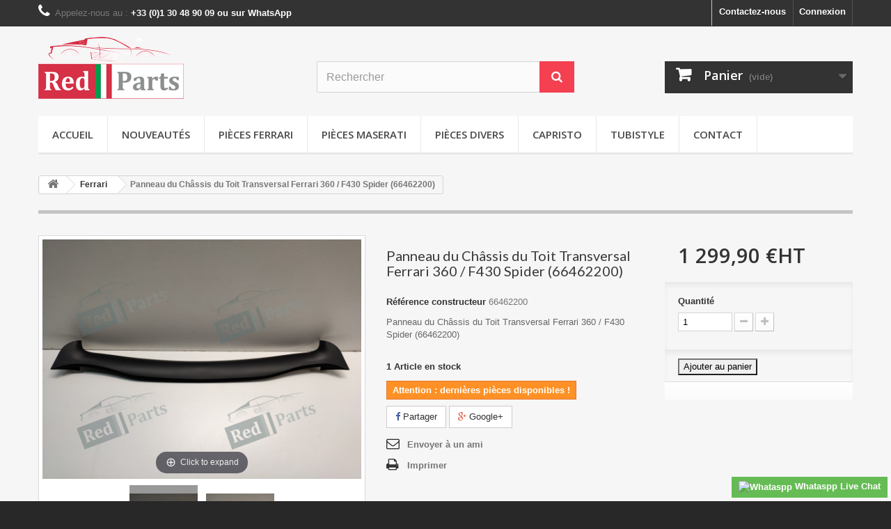

--- FILE ---
content_type: text/html; charset=utf-8
request_url: https://www.redparts.fr/37471-panneau-du-chassis-du-toit-transversal-ferrari-360-f430-spider-66462200.html
body_size: 13584
content:
<!DOCTYPE HTML>
<!--[if lt IE 7]> <html class="no-js lt-ie9 lt-ie8 lt-ie7" lang="fr-fr"><![endif]-->
<!--[if IE 7]><html class="no-js lt-ie9 lt-ie8 ie7" lang="fr-fr"><![endif]-->
<!--[if IE 8]><html class="no-js lt-ie9 ie8" lang="fr-fr"><![endif]-->
<!--[if gt IE 8]> <html class="no-js ie9" lang="fr-fr"><![endif]-->
<html lang="fr-fr">
	<head>
		<meta charset="utf-8" />
		<title>Panneau du Châssis du Toit Transversal Ferrari 360 / F430 Spider (6...</title>
					<meta name="description" content="Panneau du Châssis du Toit Transversal Ferrari 360 / F430 Spider (66462200)" />
							<meta name="keywords" content="Panneau du Châssis du Toit Transversal Ferrari 360 / F430 Spider (66462200)" />
				<meta name="generator" content="PrestaShop" />
		<meta name="robots" content="index,follow" />
		<meta name="viewport" content="width=device-width, minimum-scale=0.25, maximum-scale=1.6, initial-scale=1.0" />
		<meta name="apple-mobile-web-app-capable" content="yes" />
		<link rel="icon" type="image/vnd.microsoft.icon" href="/img/favicon.ico?1749193422" />
		<link rel="shortcut icon" type="image/x-icon" href="/img/favicon.ico?1749193422" />
														<link rel="stylesheet" href="/themes/default-bootstrap/css/global.css" type="text/css" media="all" />
																<link rel="stylesheet" href="/themes/default-bootstrap/css/autoload/highdpi.css" type="text/css" media="all" />
																<link rel="stylesheet" href="/themes/default-bootstrap/css/autoload/responsive-tables.css" type="text/css" media="all" />
																<link rel="stylesheet" href="/themes/default-bootstrap/css/autoload/uniform.default.css" type="text/css" media="all" />
																<link rel="stylesheet" href="/modules/ps_checkout/views/css/payments16.css?version=3.6.3" type="text/css" media="all" />
																<link rel="stylesheet" href="/themes/default-bootstrap/css/product.css" type="text/css" media="all" />
																<link rel="stylesheet" href="/themes/default-bootstrap/css/print.css" type="text/css" media="print" />
																<link rel="stylesheet" href="/js/jquery/plugins/fancybox/jquery.fancybox.css" type="text/css" media="all" />
																<link rel="stylesheet" href="/js/jquery/plugins/bxslider/jquery.bxslider.css" type="text/css" media="all" />
																<link rel="stylesheet" href="/modules/socialsharing/css/socialsharing.css" type="text/css" media="all" />
																<link rel="stylesheet" href="/themes/default-bootstrap/css/modules/blockbanner/blockbanner.css" type="text/css" media="all" />
																<link rel="stylesheet" href="/themes/default-bootstrap/css/modules/blockcart/blockcart.css" type="text/css" media="all" />
																<link rel="stylesheet" href="/themes/default-bootstrap/css/modules/blockcategories/blockcategories.css" type="text/css" media="all" />
																<link rel="stylesheet" href="/themes/default-bootstrap/css/modules/blocklanguages/blocklanguages.css" type="text/css" media="all" />
																<link rel="stylesheet" href="/themes/default-bootstrap/css/modules/blockcontact/blockcontact.css" type="text/css" media="all" />
																<link rel="stylesheet" href="/themes/default-bootstrap/css/modules/blockmyaccountfooter/blockmyaccount.css" type="text/css" media="all" />
																<link rel="stylesheet" href="/themes/default-bootstrap/css/modules/blocknewproducts/blocknewproducts.css" type="text/css" media="all" />
																<link rel="stylesheet" href="/themes/default-bootstrap/css/modules/blocknewsletter/blocknewsletter.css" type="text/css" media="all" />
																<link rel="stylesheet" href="/themes/default-bootstrap/css/modules/blocksearch/blocksearch.css" type="text/css" media="all" />
																<link rel="stylesheet" href="/js/jquery/plugins/autocomplete/jquery.autocomplete.css" type="text/css" media="all" />
																<link rel="stylesheet" href="/themes/default-bootstrap/css/product_list.css" type="text/css" media="all" />
																<link rel="stylesheet" href="/themes/default-bootstrap/css/modules/blockspecials/blockspecials.css" type="text/css" media="all" />
																<link rel="stylesheet" href="/themes/default-bootstrap/css/modules/blocktopmenu/css/blocktopmenu.css" type="text/css" media="all" />
																<link rel="stylesheet" href="/themes/default-bootstrap/css/modules/blocktopmenu/css/superfish-modified.css" type="text/css" media="all" />
																<link rel="stylesheet" href="/themes/default-bootstrap/css/modules/blockuserinfo/blockuserinfo.css" type="text/css" media="all" />
																<link rel="stylesheet" href="/themes/default-bootstrap/css/modules/blockviewed/blockviewed.css" type="text/css" media="all" />
																<link rel="stylesheet" href="/themes/default-bootstrap/css/modules/homefeatured/homefeatured.css" type="text/css" media="all" />
																<link rel="stylesheet" href="/modules/themeconfigurator/css/hooks.css" type="text/css" media="all" />
																<link rel="stylesheet" href="/modules/themeconfigurator/css/theme2.css" type="text/css" media="all" />
																<link rel="stylesheet" href="/modules/themeconfigurator/css/font4.css" type="text/css" media="all" />
																<link rel="stylesheet" href="/themes/default-bootstrap/css/modules/mailalerts/mailalerts.css" type="text/css" media="all" />
																<link rel="stylesheet" href="/modules/sendtoafriend/sendtoafriend.css" type="text/css" media="all" />
																<link rel="stylesheet" href="/themes/default-bootstrap/css/modules/crossselling/crossselling.css" type="text/css" media="all" />
																<link rel="stylesheet" href="/modules/opartdevis/views/css/opartdevis_1.css" type="text/css" media="all" />
																<link rel="stylesheet" href="/modules/ambjolisearch/views/css/no-theme/jquery-ui-1.9.2.custom.css" type="text/css" media="all" />
																<link rel="stylesheet" href="/themes/default-bootstrap/css/category.css" type="text/css" media="all" />
																<link rel="stylesheet" href="/modules/ambjolisearch/views/css/jolisearch-common.css" type="text/css" media="all" />
																<link rel="stylesheet" href="/modules/ambjolisearch/views/css/jolisearch-modern.css" type="text/css" media="all" />
																<link rel="stylesheet" href="/modules/whatsapp/views/css/whatsapp.css" type="text/css" media="all" />
														<script type="text/javascript">
var CUSTOMIZE_TEXTFIELD = 1;
var FancyboxI18nClose = 'Fermer';
var FancyboxI18nNext = 'Suivant';
var FancyboxI18nPrev = 'Pr&eacute;c&eacute;dent';
var PS_CATALOG_MODE = false;
var ajax_allowed = true;
var ajaxsearch = true;
var allowBuyWhenOutOfStock = false;
var attribute_anchor_separator = '-';
var attributesCombinations = [];
var availableLaterValue = '';
var availableNowValue = '';
var baseDir = 'https://www.redparts.fr/';
var baseUri = 'https://www.redparts.fr/';
var blocksearch_type = 'top';
var contentOnly = false;
var currency = {"id":1,"name":"Euro","iso_code":"EUR","iso_code_num":"978","sign":"\u20ac","blank":"1","conversion_rate":"1.000000","deleted":"0","format":"2","decimals":"1","active":"1","prefix":"","suffix":" \u20ac","id_shop_list":null,"force_id":false};
var currencyBlank = 1;
var currencyFormat = 2;
var currencyRate = 1;
var currencySign = '€';
var currentDate = '2026-01-25 17:14:52';
var customerGroupWithoutTax = true;
var customizationFields = false;
var customizationId = null;
var customizationIdMessage = 'Personnalisation';
var default_eco_tax = 0;
var delete_txt = 'Supprimer';
var displayList = false;
var displayPrice = 1;
var doesntExist = 'Ce produit n\'existe pas dans cette déclinaison. Vous pouvez néanmoins en sélectionner une autre.';
var doesntExistNoMore = 'Pièce disponible sur commande à l\'adresse mail suivante : <a href="mailto:magasin@redparts.fr">magasin@redparts.fr</a>';
var doesntExistNoMoreBut = 'avec ces options mais reste disponible avec d\'autres options';
var ecotaxTax_rate = 0;
var fieldRequired = 'Veuillez remplir tous les champs, puis enregistrer votre personnalisation';
var freeProductTranslation = 'Offert !';
var freeShippingTranslation = 'Livraison gratuite !';
var generated_date = 1769357692;
var groupReduction = 0;
var hasDeliveryAddress = false;
var highDPI = true;
var idDefaultImage = 45691;
var id_lang = 1;
var id_product = 37471;
var img_dir = 'https://www.redparts.fr/themes/default-bootstrap/img/';
var img_prod_dir = 'https://www.redparts.fr/img/p/';
var img_ps_dir = 'https://www.redparts.fr/img/';
var instantsearch = true;
var isGuest = 0;
var isLogged = 0;
var isMobile = false;
var jolisearch = {"amb_joli_search_action":"https:\/\/www.redparts.fr\/jolisearch","amb_joli_search_link":"https:\/\/www.redparts.fr\/jolisearch","amb_joli_search_controller":"jolisearch","blocksearch_type":"top","show_cat_desc":0,"ga_acc":0,"id_lang":1,"url_rewriting":1,"use_autocomplete":2,"minwordlen":2,"l_products":"Nos produits","l_manufacturers":"Nos marques","l_categories":"Nos cat\u00e9gories","l_no_results_found":"Aucun produit ne correspond \u00e0 cette recherche","l_more_results":"Montrer tous les r\u00e9sultats \u00bb","ENT_QUOTES":3,"search_ssl":true,"self":"\/home\/redpartssu\/www\/store\/modules\/ambjolisearch","position":{"my":"center top","at":"center bottom","collision":"fit none"},"classes":"ps16 centered-list","display_manufacturer":null,"display_category":null};
var jqZoomEnabled = false;
var maxQuantityToAllowDisplayOfLastQuantityMessage = 3;
var minimalQuantity = 1;
var noTaxForThisProduct = false;
var oosHookJsCodeFunctions = [];
var order_button_content = 'Créer un devis';
var page_name = 'product';
var placeholder_blocknewsletter = 'Enter your e-mail';
var priceDisplayMethod = 1;
var priceDisplayPrecision = 2;
var productAvailableForOrder = true;
var productBasePriceTaxExcl = 1299.9;
var productBasePriceTaxExcluded = 1299.9;
var productBasePriceTaxIncl = 1559.88;
var productHasAttributes = false;
var productPrice = 1299.9;
var productPriceTaxExcluded = 1299.9;
var productPriceTaxIncluded = 1559.88;
var productPriceWithoutReduction = 1299.9;
var productReference = '66462200';
var productShowPrice = true;
var productUnitPriceRatio = 0;
var product_fileButtonHtml = 'Ajouter';
var product_fileDefaultHtml = 'Aucun fichier sélectionné';
var product_specific_price = [];
var ps_checkout3dsEnabled = true;
var ps_checkoutAutoRenderDisabled = false;
var ps_checkoutCancelUrl = 'https://www.redparts.fr/module/ps_checkout/cancel';
var ps_checkoutCardBrands = ["MASTERCARD","VISA","AMEX","CB_NATIONALE"];
var ps_checkoutCardFundingSourceImg = '/modules/ps_checkout/views/img/payment-cards.png';
var ps_checkoutCardLogos = {"AMEX":"\/modules\/ps_checkout\/views\/img\/amex.svg","CB_NATIONALE":"\/modules\/ps_checkout\/views\/img\/cb.svg","DINERS":"\/modules\/ps_checkout\/views\/img\/diners.svg","DISCOVER":"\/modules\/ps_checkout\/views\/img\/discover.svg","JCB":"\/modules\/ps_checkout\/views\/img\/jcb.svg","MAESTRO":"\/modules\/ps_checkout\/views\/img\/maestro.svg","MASTERCARD":"\/modules\/ps_checkout\/views\/img\/mastercard.svg","UNIONPAY":"\/modules\/ps_checkout\/views\/img\/unionpay.svg","VISA":"\/modules\/ps_checkout\/views\/img\/visa.svg"};
var ps_checkoutCartProductCount = 0;
var ps_checkoutCheckUrl = 'https://www.redparts.fr/module/ps_checkout/check';
var ps_checkoutCheckoutTranslations = {"checkout.go.back.link.title":"Retourner au tunnel de commande","checkout.go.back.label":"Tunnel de commande","checkout.card.payment":"Paiement par carte","checkout.page.heading":"R\u00e9sum\u00e9 de commande","checkout.cart.empty":"Votre panier d'achat est vide.","checkout.page.subheading.card":"Carte","checkout.page.subheading.paypal":"PayPal","checkout.payment.by.card":"Vous avez choisi de payer par carte.","checkout.payment.by.paypal":"Vous avez choisi de payer par PayPal.","checkout.order.summary":"Voici un r\u00e9sum\u00e9 de votre commande :","checkout.order.amount.total":"Le montant total de votre panier est de","checkout.order.included.tax":"(TTC)","checkout.order.confirm.label":"Veuillez finaliser votre commande en cliquant sur &quot;Je valide ma commande&quot;","paypal.hosted-fields.label.card-name":"Nom du titulaire de la carte","paypal.hosted-fields.placeholder.card-name":"Nom du titulaire de la carte","paypal.hosted-fields.label.card-number":"Num\u00e9ro de carte","paypal.hosted-fields.placeholder.card-number":"Num\u00e9ro de carte","paypal.hosted-fields.label.expiration-date":"Date d'expiration","paypal.hosted-fields.placeholder.expiration-date":"MM\/YY","paypal.hosted-fields.label.cvv":"Code de s\u00e9curit\u00e9","paypal.hosted-fields.placeholder.cvv":"XXX","payment-method-logos.title":"Paiement 100% s\u00e9curis\u00e9","express-button.cart.separator":"ou","express-button.checkout.express-checkout":"Achat rapide","error.paypal-sdk":"No PayPal Javascript SDK Instance","checkout.payment.others.link.label":"Autres moyens de paiement","checkout.payment.others.confirm.button.label":"Je valide ma commande","checkout.form.error.label":"Une erreur s'est produite lors du paiement. Veuillez r\u00e9essayer ou contacter le support.","loader-component.label.header":"Merci pour votre achat !","loader-component.label.body":"Veuillez patienter, nous traitons votre paiement","error.paypal-sdk.contingency.cancel":"Authentification du titulaire de carte annul\u00e9e, veuillez choisir un autre moyen de paiement ou essayez de nouveau.","error.paypal-sdk.contingency.error":"Une erreur est survenue lors de l'authentification du titulaire de la carte, veuillez choisir un autre moyen de paiement ou essayez de nouveau.","error.paypal-sdk.contingency.failure":"Echec de l'authentification du titulaire de la carte, veuillez choisir un autre moyen de paiement ou essayez de nouveau.","error.paypal-sdk.contingency.unknown":"L'identit\u00e9 du titulaire de la carte n'a pas pu \u00eatre v\u00e9rifi\u00e9e, veuillez choisir un autre moyen de paiement ou essayez de nouveau."};
var ps_checkoutCheckoutUrl = 'https://www.redparts.fr/commande?step=1';
var ps_checkoutConfirmUrl = 'https://www.redparts.fr/confirmation-commande';
var ps_checkoutCreateUrl = 'https://www.redparts.fr/module/ps_checkout/create';
var ps_checkoutCspNonce = '';
var ps_checkoutExpressCheckoutCartEnabled = true;
var ps_checkoutExpressCheckoutOrderEnabled = true;
var ps_checkoutExpressCheckoutProductEnabled = true;
var ps_checkoutExpressCheckoutSelected = false;
var ps_checkoutExpressCheckoutUrl = 'https://www.redparts.fr/module/ps_checkout/ExpressCheckout';
var ps_checkoutFundingSource = 'paypal';
var ps_checkoutFundingSourcesSorted = ["paypal","paylater","card","bancontact","eps","giropay","ideal","mybank","p24","blik"];
var ps_checkoutHostedFieldsContingencies = 'SCA_WHEN_REQUIRED';
var ps_checkoutHostedFieldsEnabled = true;
var ps_checkoutHostedFieldsSelected = false;
var ps_checkoutLoaderImage = '/modules/ps_checkout/views/img/loader.svg';
var ps_checkoutPartnerAttributionId = 'PrestaShop_Cart_PSXO_PSDownload';
var ps_checkoutPayLaterCartPageButtonEnabled = true;
var ps_checkoutPayLaterCategoryPageBannerEnabled = false;
var ps_checkoutPayLaterHomePageBannerEnabled = true;
var ps_checkoutPayLaterOrderPageBannerEnabled = false;
var ps_checkoutPayLaterOrderPageButtonEnabled = true;
var ps_checkoutPayLaterOrderPageMessageEnabled = true;
var ps_checkoutPayLaterProductPageBannerEnabled = false;
var ps_checkoutPayLaterProductPageButtonEnabled = true;
var ps_checkoutPayLaterProductPageMessageEnabled = true;
var ps_checkoutPayPalButtonConfiguration = null;
var ps_checkoutPayPalOrderId = '';
var ps_checkoutPayPalSdkConfig = {"clientId":"AXjYFXWyb4xJCErTUDiFkzL0Ulnn-bMm4fal4G-1nQXQ1ZQxp06fOuE7naKUXGkq2TZpYSiI9xXbs4eo","merchantId":"DWTFAMGRY3JYU","currency":"EUR","intent":"capture","commit":"false","vault":"false","integrationDate":"2022-14-06","dataPartnerAttributionId":"PrestaShop_Cart_PSXO_PSDownload","dataCspNonce":"","dataEnable3ds":"true","enableFunding":"paylater","components":"marks,funding-eligibility,buttons,messages"};
var ps_checkoutPayWithTranslations = {"paypal":"Payer avec un compte PayPal","paylater":"Payer en plusieurs fois avec PayPal Pay Later","card":"Payer par carte - paiements 100% s\u00e9curis\u00e9s","bancontact":"Payer par Bancontact","eps":"Payer par EPS","giropay":"Payer par Giropay","ideal":"Payer par iDEAL","mybank":"Payer par MyBank","p24":"Payer par Przelewy24","blik":"Payer par BLIK"};
var ps_checkoutPaymentMethodLogosTitleImg = '/modules/ps_checkout/views/img/lock_checkout.svg';
var ps_checkoutRenderPaymentMethodLogos = true;
var ps_checkoutValidateUrl = 'https://www.redparts.fr/module/ps_checkout/validate';
var ps_checkoutVersion = '3.6.3';
var quantitiesDisplayAllowed = true;
var quantityAvailable = 1;
var quickView = false;
var reduction_percent = 0;
var reduction_price = 0;
var removingLinkText = 'supprimer cet article du panier';
var roundMode = 2;
var search_url = 'https://www.redparts.fr/recherche';
var sharing_img = 'https://www.redparts.fr/45691/panneau-du-chassis-du-toit-transversal-ferrari-360-f430-spider-66462200.jpg';
var sharing_name = 'Panneau du Châssis du Toit Transversal Ferrari 360 / F430 Spider (66462200)';
var sharing_url = 'https://www.redparts.fr/37471-panneau-du-chassis-du-toit-transversal-ferrari-360-f430-spider-66462200.html';
var specific_currency = false;
var specific_price = 0;
var static_token = 'f72f47f5aa85f99ad43392aafebaf1d3';
var stf_msg_error = 'Your e-mail could not be sent. Please check the e-mail address and try again.';
var stf_msg_required = 'Vous n\'avez pas rempli les champs requis';
var stf_msg_success = 'Votre e-mail a bien été envoyé';
var stf_msg_title = 'Envoyer à un ami';
var stf_secure_key = '2095d638910527c6965674bae71dd83b';
var stock_management = 1;
var taxRate = 20;
var toBeDetermined = 'To be determined';
var token = 'f72f47f5aa85f99ad43392aafebaf1d3';
var uploading_in_progress = 'Envoi en cours, veuillez patienter...';
var usingSecureMode = true;
</script>

						<script type="text/javascript" src="/js/jquery/jquery-1.11.0.min.js"></script>
						<script type="text/javascript" src="/js/jquery/jquery-migrate-1.2.1.min.js"></script>
						<script type="text/javascript" src="/js/jquery/plugins/jquery.easing.js"></script>
						<script type="text/javascript" src="/js/tools.js"></script>
						<script type="text/javascript" src="/themes/default-bootstrap/js/global.js"></script>
						<script type="text/javascript" src="/themes/default-bootstrap/js/autoload/10-bootstrap.min.js"></script>
						<script type="text/javascript" src="/themes/default-bootstrap/js/autoload/15-jquery.total-storage.min.js"></script>
						<script type="text/javascript" src="/themes/default-bootstrap/js/autoload/15-jquery.uniform-modified.js"></script>
						<script type="text/javascript" src="/modules/ps_checkout/views/js/front.js?version=3.6.3"></script>
						<script type="text/javascript" src="/js/jquery/plugins/fancybox/jquery.fancybox.js"></script>
						<script type="text/javascript" src="/js/jquery/plugins/jquery.idTabs.js"></script>
						<script type="text/javascript" src="/js/jquery/plugins/jquery.scrollTo.js"></script>
						<script type="text/javascript" src="/js/jquery/plugins/jquery.serialScroll.js"></script>
						<script type="text/javascript" src="/js/jquery/plugins/bxslider/jquery.bxslider.js"></script>
						<script type="text/javascript" src="/themes/default-bootstrap/js/product.js"></script>
						<script type="text/javascript" src="/modules/socialsharing/js/socialsharing.js"></script>
						<script type="text/javascript" src="/themes/default-bootstrap/js/modules/blockcart/ajax-cart.js"></script>
						<script type="text/javascript" src="/themes/default-bootstrap/js/tools/treeManagement.js"></script>
						<script type="text/javascript" src="/themes/default-bootstrap/js/modules/blocknewsletter/blocknewsletter.js"></script>
						<script type="text/javascript" src="/js/jquery/plugins/autocomplete/jquery.autocomplete.js"></script>
						<script type="text/javascript" src="/themes/default-bootstrap/js/modules/blocktopmenu/js/hoverIntent.js"></script>
						<script type="text/javascript" src="/themes/default-bootstrap/js/modules/blocktopmenu/js/superfish-modified.js"></script>
						<script type="text/javascript" src="/themes/default-bootstrap/js/modules/blocktopmenu/js/blocktopmenu.js"></script>
						<script type="text/javascript" src="/modules/ganalytics/views/js/GoogleAnalyticActionLib.js"></script>
						<script type="text/javascript" src="/themes/default-bootstrap/js/modules/mailalerts/mailalerts.js"></script>
						<script type="text/javascript" src="/themes/default-bootstrap/js/modules/sendtoafriend/sendtoafriend.js"></script>
						<script type="text/javascript" src="/themes/default-bootstrap/js/modules/crossselling/js/crossselling.js"></script>
						<script type="text/javascript" src="/modules/ambjolisearch/views/js/jquery/jquery-1.11.2.min.js"></script>
						<script type="text/javascript" src="/modules/ambjolisearch/views/js/jquery/jquery-ui-1.9.2.custom.js"></script>
						<script type="text/javascript" src="/modules/ambjolisearch/views/js/jquery/plugins/jquery.autocomplete.html.js"></script>
						<script type="text/javascript" src="/modules/ambjolisearch/views/js/jquery/jquery-fix-compatibility.js"></script>
						<script type="text/javascript" src="/modules/ambjolisearch/views/js/ambjolisearch.js"></script>
						<script type="text/javascript" src="/modules/whatsapp/views/js/whatsapp.js"></script>
							
<!-- Magic Zoom Plus Prestashop module version v5.9.24 [v1.6.91:v5.3.7] -->
<script type="text/javascript">window["mgctlbx$Pltm"] = "Prestashop";</script>
<link type="text/css" href="/modules/magiczoomplus/views/css/magiczoomplus.css" rel="stylesheet" media="screen" />
<link type="text/css" href="/modules/magiczoomplus/views/css/magiczoomplus.module.css" rel="stylesheet" media="screen" />
<script type="text/javascript" src="/modules/magiczoomplus/views/js/magiczoomplus.js"></script>
<script type="text/javascript" src="/modules/magiczoomplus/views/js/magictoolbox.utils.js"></script>
<script type="text/javascript">
	var mzOptions = {
		'history':false,
		'zoomWidth':'auto',
		'zoomHeight':'auto',
		'zoomPosition':'bottom',
		'zoomDistance':50,
		'selectorTrigger':'click',
		'transitionEffect':true,
		'lazyZoom':false,
		'rightClick':true,
		'cssClass':'',
		'zoomMode':'off',
		'zoomOn':'click',
		'upscale':false,
		'smoothing':false,
		'variableZoom':false,
		'zoomCaption':'off',
		'expand':'window',
		'expandZoomMode':'zoom',
		'expandZoomOn':'click',
		'expandCaption':false,
		'closeOnClickOutside':true,
		'hint':'once',
		'textHoverZoomHint':'Hover to zoom',
		'textClickZoomHint':'Click to zoom',
		'textExpandHint':'Click to expand',
		'textBtnClose':'Close',
		'textBtnNext':'Next',
		'textBtnPrev':'Previous'
	}
</script>
<script type="text/javascript">
	var mzMobileOptions = {
		'zoomMode':'off',
		'textHoverZoomHint':'Touch to zoom',
		'textClickZoomHint':'Double tap or pinch to zoom',
		'textExpandHint':'Tap to expand'
	}
</script>
<script type="text/javascript" src="/modules/magiczoomplus/views/js/common.js"></script>
<script type="text/javascript">
    var isPrestaShop15x = true;
    var isPrestaShop1541 = true;
    var isPrestaShop156x = true;
    var isPrestaShop16x = true;
    var isPrestaShop17x = false;
    var mEvent = 'click';
    var originalLayout = false;
    var m360AsPrimaryImage = true && (typeof(window['Magic360']) != 'undefined');
    var useMagicScroll = false;
    var scrollItems = 3;
    var isProductMagicZoomReady = false;
    var allowHighlightActiveSelectorOnUpdate = true;
    mzOptions['onZoomReady'] = function(id) {
        //console.log('MagicZoomPlus onZoomReady: ', id);
        if (id == 'MagicZoomPlusImageMainImage') {
            isProductMagicZoomReady = true;
        }
    }
    mzOptions['onUpdate'] = function(id, oldA, newA) {
        //console.log('MagicZoomPlus onUpdate: ', id);
        if (allowHighlightActiveSelectorOnUpdate) {
            mtHighlightActiveSelector(newA);
        }
        allowHighlightActiveSelectorOnUpdate = true;
    }


</script>
<script type="text/javascript" src="/modules/magiczoomplus/views/js/product.js"></script>

<script type="text/javascript" src="/modules/magiczoomplus/views/js/switch.js"></script>
<meta property="og:type" content="product" />
<meta property="og:url" content="https://www.redparts.fr/37471-panneau-du-chassis-du-toit-transversal-ferrari-360-f430-spider-66462200.html" />
<meta property="og:title" content="Panneau du Châssis du Toit Transversal Ferrari 360 / F430 Spider (6..." />
<meta property="og:site_name" content="Red Parts" />
<meta property="og:description" content="Panneau du Châssis du Toit Transversal Ferrari 360 / F430 Spider (66462200)" />
<meta property="og:image" content="https://www.redparts.fr/45691-large_default/panneau-du-chassis-du-toit-transversal-ferrari-360-f430-spider-66462200.jpg" />
<meta property="product:pretax_price:amount" content="1299.9" />
<meta property="product:pretax_price:currency" content="EUR" />
<meta property="product:price:amount" content="1299.9" />
<meta property="product:price:currency" content="EUR" />
<meta property="product:weight:value" content="3.000000" />
<meta property="product:weight:units" content="kg" />

			<script type="text/javascript">
				(window.gaDevIds=window.gaDevIds||[]).push('d6YPbH');
				(function(i,s,o,g,r,a,m){i['GoogleAnalyticsObject']=r;i[r]=i[r]||function(){
				(i[r].q=i[r].q||[]).push(arguments)},i[r].l=1*new Date();a=s.createElement(o),
				m=s.getElementsByTagName(o)[0];a.async=1;a.src=g;m.parentNode.insertBefore(a,m)
				})(window,document,'script','//www.google-analytics.com/analytics.js','ga');
				ga('create', 'UA-156581472-1', 'auto');
				ga('require', 'ec');</script><script data-keepinline="true">(function(w,d,s,l,i){w[l]=w[l]||[];w[l].push({'gtm.start':new Date().getTime(),event:'gtm.js'});var f=d.getElementsByTagName(s)[0],j=d.createElement(s),dl=l!='dataLayer'?'&l='+l:'';j.async=true;j.src='//www.googletagmanager.com/gtm.js?id='+i+dl;f.parentNode.insertBefore(j,f);})(window,document,'script','dataLayer','UA-107586412-1');</script>
		<link rel="stylesheet" href="//fonts.googleapis.com/css?family=Open+Sans:300,600&amp;subset=latin,latin-ext" type="text/css" media="all" />
		<!--[if IE 8]>
		<script src="https://oss.maxcdn.com/libs/html5shiv/3.7.0/html5shiv.js"></script>
		<script src="https://oss.maxcdn.com/libs/respond.js/1.3.0/respond.min.js"></script>
		<![endif]-->
	</head>
	<body id="product" class="product product-37471 product-panneau-du-chassis-du-toit-transversal-ferrari-360-f430-spider-66462200 category-3 category-piece-detachee-ferrari hide-left-column hide-right-column lang_fr mt-ps-16x">
					<div id="page">
			<div class="header-container">
				<header id="header">
																<div class="banner">
							<div class="container">
								<div class="row">
									<a href="https://www.redparts.fr/connexion?back=my-account" title="">
	<img class="img-responsive" src="https://www.redparts.fr/modules/blockbanner/img/56a2f5a302eb0bce71b3a4f255f96dca.gif" alt="" title="" width="1170" height="65" />
</a>

								</div>
							</div>
						</div>
																					<div class="nav">
							<div class="container">
								<div class="row">
									<nav><!-- Block user information module NAV  -->
<div class="header_user_info">
			<a class="login" href="https://www.redparts.fr/mon-compte" rel="nofollow" title="Identifiez-vous">
			Connexion
		</a>
	</div>
<!-- /Block usmodule NAV -->
<!-- Block languages module -->
<!-- /Block languages module -->
<div id="contact-link" >
	<a href="https://www.redparts.fr/nous-contacter" title="Contactez-nous">Contactez-nous</a>
</div>
	<span class="shop-phone">
		<i class="icon-phone"></i>Appelez-nous au : <strong>+33 (0)1 30 48 90 09 ou sur WhatsApp</strong>
	</span>
</nav>
								</div>
							</div>
						</div>
						<!-- <div style="display: flex; flex-direction: row; justify-content: space-evenly; padding: 10px 0; color: #fff; background-color: #b04445; text-align: center; font-size: 14px;"><strong>« Nous sommes fermés pendant les fêtes de fin d’années, du 23/12/2022 au 02/01/2023. <br />Vous pouvez cependant nous contacter par mail pour toutes demandes »<strong/></div> -->
										<div>
						<div class="container">
							<div class="row">
								<div id="header_logo">
									<a href="https://www.redparts.fr/" title="Red Parts">
										<img class="logo img-responsive" src="https://www.redparts.fr/img/redparts-logo-1506950611.jpg" alt="Red Parts" width="209" height="89"/>
									</a>
								</div>
								<!-- Block search module TOP -->
<div id="search_block_top" class="col-sm-4 clearfix">
	<form id="searchbox" method="get" action="//www.redparts.fr/recherche" >
		<input type="hidden" name="controller" value="search" />
		<input type="hidden" name="orderby" value="position" />
		<input type="hidden" name="orderway" value="desc" />
		<input class="search_query form-control" type="text" id="search_query_top" name="search_query" placeholder="Rechercher" value="" />
		<button type="submit" name="submit_search" class="btn btn-default button-search">
			<span>Rechercher</span>
		</button>
	</form>
</div>
<!-- /Block search module TOP --><!-- MODULE Block cart -->
<div class="col-sm-4 clearfix">
	<div class="shopping_cart">
		<a href="https://www.redparts.fr/commande" title="Voir mon panier" rel="nofollow">
			<b>Panier</b>
			<span class="ajax_cart_quantity unvisible">0</span>
			<span class="ajax_cart_product_txt unvisible">Produit</span>
			<span class="ajax_cart_product_txt_s unvisible">Produits</span>
			<span class="ajax_cart_total unvisible">
							</span>
			<span class="ajax_cart_no_product">(vide)</span>
					</a>
					<div class="cart_block block exclusive">
				<div class="block_content">
					<!-- block list of products -->
					<div class="cart_block_list">
												<p class="cart_block_no_products">
							Aucun produit
						</p>
																		<div class="cart-prices">
							<div class="cart-prices-line first-line">
								<span class="price cart_block_shipping_cost ajax_cart_shipping_cost unvisible">
																			 To be determined																	</span>
								<span class="unvisible">
									Livraison
								</span>
							</div>
																					<div class="cart-prices-line last-line">
								<span class="price cart_block_total ajax_block_cart_total">0,00 €</span>
								<span>Total</span>
							</div>
															<p>
																	Les prix sont HT
																</p>
													</div>
						<p class="cart-buttons">
							<a id="button_order_cart" class="btn btn-default button button-small" href="https://www.redparts.fr/commande" title="Commander" rel="nofollow">
								<span>
									Commander<i class="icon-chevron-right right"></i>
								</span>
							</a>
						</p>
					</div>
				</div>
			</div><!-- .cart_block -->
			</div>
</div>

	<div id="layer_cart">
		<div class="clearfix">
			<div class="layer_cart_product col-xs-12 col-md-6">
				<span class="cross" title="Fermer la fenêtre"></span>
				<span class="title">
					<i class="icon-check"></i>Produit ajouté avec succès à votre panier 
				</span>
				<div class="product-image-container layer_cart_img">
				</div>
				<div class="layer_cart_product_info">
					<span id="layer_cart_product_title" class="product-name"></span>
					<span id="layer_cart_product_attributes"></span>
					<div>
						<strong class="dark">Quantité</strong>
						<span id="layer_cart_product_quantity"></span>
					</div>
					<div>
						<strong class="dark">Total</strong>
						<span id="layer_cart_product_price"></span>
					</div>
				</div>
			</div>
			<div class="layer_cart_cart col-xs-12 col-md-6">
				<span class="title">
					<!-- Plural Case [both cases are needed because page may be updated in Javascript] -->
					<span class="ajax_cart_product_txt_s  unvisible">
						 Il y a <span class="ajax_cart_quantity">0</span> articles dans votre panier.
					</span>
					<!-- Singular Case [both cases are needed because page may be updated in Javascript] -->
					<span class="ajax_cart_product_txt ">
						 Il y a 1 article dans votre panier.
					</span>
				</span>
				<div class="layer_cart_row">
					<strong class="dark">
						 Total produits
																					HT
																		</strong>
					<span class="ajax_block_products_total">
											</span>
				</div>

								<div class="layer_cart_row">
					<strong class="dark unvisible">
						Livraison totale&nbsp;HT					</strong>
					<span class="ajax_cart_shipping_cost unvisible">
													 To be determined											</span>
				</div>
								<div class="layer_cart_row">
					<strong class="dark">
						Total
																					HT
																		</strong>
					<span class="ajax_block_cart_total">
											</span>
				</div>
				<div class="button-container">
					<span class="continue btn btn-default button exclusive-medium" title="Continuer vos achats">
						<span>
							<i class="icon-chevron-left left"></i>Continuer vos achats
						</span>
					</span>
					<a class="btn btn-default button button-medium"	href="https://www.redparts.fr/commande" title="Passer au paiement" rel="nofollow">
						<span>
							Passer au paiement<i class="icon-chevron-right right"></i>
						</span>
					</a>
				</div>
			</div>
		</div>
		<div class="crossseling"></div>
	</div> <!-- #layer_cart -->
	<div class="layer_cart_overlay"></div>

<!-- /MODULE Block cart -->
	<!-- Menu -->
	<div id="block_top_menu" class="sf-contener clearfix col-lg-12">
		<div class="cat-title">Menu</div>
		<ul class="sf-menu clearfix menu-content">
			<li><a href="https://www.redparts.fr/" title="Accueil">Accueil</a></li>
<li><a href="https://www.redparts.fr/nouveaux-produits" title="Nouveaut&eacute;s">Nouveaut&eacute;s</a></li>
<li><a href="https://www.redparts.fr/3-piece-detachee-ferrari" title="Pi&egrave;ces Ferrari">Pi&egrave;ces Ferrari</a></li>
<li><a href="https://www.redparts.fr/672-piece-detachee-maserati" title="Pi&egrave;ces Maserati">Pi&egrave;ces Maserati</a></li>
<li><a href="https://www.redparts.fr/2214-pieces-divers" title="Pièces divers">Pièces divers</a></li><li><a href="https://www.redparts.fr/2255-capristo" title="Capristo">Capristo</a></li><li><a href="https://www.redparts.fr/2256-tubistyle" title="TubiStyle">TubiStyle</a></li><li><a href="https://www.redparts.fr/nous-contacter" title="Contact">Contact</a></li>

					</ul>
	</div>
	<!--/ Menu -->

<noscript>
	<iframe src="//www.googletagmanager.com/ns.html?id=UA-107586412-1" height="0" width="0" style="display:none;visibility:hidden"></iframe>
</noscript>
							</div>
						</div>
					</div>
				</header>
			</div>
			<div class="columns-container">
				<div id="columns" class="container">
											
<!-- Breadcrumb -->
<div class="breadcrumb clearfix">
	<a class="home" href="https://www.redparts.fr/" title="retour &agrave; Accueil"><i class="icon-home"></i></a>
			<span class="navigation-pipe">&gt;</span>
					<span class="navigation_page"><span itemscope itemtype="http://data-vocabulary.org/Breadcrumb"><a itemprop="url" href="https://www.redparts.fr/3-piece-detachee-ferrari" title="Ferrari" ><span itemprop="title">Ferrari</span></a></span><span class="navigation-pipe">></span>Panneau du Châssis du Toit Transversal Ferrari 360 / F430 Spider (66462200)</span>
			</div>
<!-- /Breadcrumb -->

										<div id="slider_row" class="row">
																	</div>
					<div class="row">
																		<div id="center_column" class="center_column col-xs-12 col-sm-12">
	

							<div itemscope itemtype="http://schema.org/Product">
	<meta itemprop="url" content="https://www.redparts.fr/37471-panneau-du-chassis-du-toit-transversal-ferrari-360-f430-spider-66462200.html">
	<div class="primary_block row">
					<div class="container">
				<div class="top-hr"></div>
			</div>
								<!-- left infos-->
		<div class="pb-left-column col-xs-12 col-sm-4 col-md-5">
			<!-- product img-->
			<div id="image-block" class="clearfix"><div class="hidden-important">
																	<span id="view_full_size">
													<img id="bigpic" itemprop="image" src="https://www.redparts.fr/45691-large_default/panneau-du-chassis-du-toit-transversal-ferrari-360-f430-spider-66462200.jpg" title="Panneau du Châssis du Toit Transversal Ferrari 360 / F430 Spider (66462200)" alt="Panneau du Châssis du Toit Transversal Ferrari 360 / F430 Spider (66462200)" width="500" height="300"/>
															<span class="span_link no-print">Agrandir l&#039;image</span>
																		</span>
							</div><!-- Begin magiczoomplus -->
<div class="MagicToolboxContainer selectorsBottom minWidth">
    <style>
div.MagicToolboxSelectorsContainer .selector-max-height {
    max-height: 98px !important;
    max-width: 98px !important;
}
</style><div class="magic-slide mt-active" data-magic-slide="zoom"><a id="MagicZoomPlusImageMainImage"  class="MagicZoom" href="https://www.redparts.fr/45691-HD/panneau-du-chassis-du-toit-transversal-ferrari-360-f430-spider-66462200.jpg" title="Panneau du Châssis du Toit Transversal Ferrari 360 / F430 Spider (66462200)"><img class="no-sirv-lazy-load" itemprop="image" src="https://www.redparts.fr/45691-HD/panneau-du-chassis-du-toit-transversal-ferrari-360-f430-spider-66462200.jpg"   alt="Panneau du Châssis du Toit Transversal Ferrari 360 / F430 Spider (66462200)" /></a></div><div class="magic-slide" data-magic-slide="360"></div>    <div class="MagicToolboxSelectorsContainer">
        <div id="MagicToolboxSelectors37471" class="">
        <a class="magictoolbox-selector" data-mt-selector-id="45691" onclick="return false;" data-magic-slide-id="zoom" data-zoom-id="MagicZoomPlusImageMainImage" href="https://www.redparts.fr/45691-HD/panneau-du-chassis-du-toit-transversal-ferrari-360-f430-spider-66462200.jpg"  data-image="https://www.redparts.fr/45691-HD/panneau-du-chassis-du-toit-transversal-ferrari-360-f430-spider-66462200.jpg" title="Panneau du Châssis du Toit Transversal Ferrari 360 / F430 Spider (66462200)"><img src="https://www.redparts.fr/45691-small_default/panneau-du-chassis-du-toit-transversal-ferrari-360-f430-spider-66462200.jpg"  alt="Panneau du Châssis du Toit Transversal Ferrari 360 / F430 Spider (66462200)" /></a>
	<a class="magictoolbox-selector" data-mt-selector-id="45692" onclick="return false;" data-magic-slide-id="zoom" data-zoom-id="MagicZoomPlusImageMainImage" href="https://www.redparts.fr/45692-HD/panneau-du-chassis-du-toit-transversal-ferrari-360-f430-spider-66462200.jpg"  data-image="https://www.redparts.fr/45692-HD/panneau-du-chassis-du-toit-transversal-ferrari-360-f430-spider-66462200.jpg" title="Panneau du Châssis du Toit Transversal Ferrari 360 / F430 Spider (66462200)"><img src="https://www.redparts.fr/45692-small_default/panneau-du-chassis-du-toit-transversal-ferrari-360-f430-spider-66462200.jpg"  alt="Panneau du Châssis du Toit Transversal Ferrari 360 / F430 Spider (66462200)" /></a>        </div>
    </div>
    </div>
<!-- End magiczoomplus -->

<div id="MagicToolboxHiddenSelectors" class="hidden-important"></div>
<script type="text/javascript">
    //<![CDATA[
    magictoolboxImagesOrder = [45691,45692];
    mtProductCoverImageId = 45691;
    //]]>
</script>
</div> <!-- end image-block -->
							<!-- thumbnails -->
				<div id="views_block" class="hidden-important clearfix ">
										<div id="thumbs_list">
						<ul id="thumbs_list_frame">
																																																						<li id="thumbnail_45691">
									<a href="https://www.redparts.fr/45691-thickbox_default/panneau-du-chassis-du-toit-transversal-ferrari-360-f430-spider-66462200.jpg"	data-fancybox-group="other-views" class="fancybox shown" title="Panneau du Châssis du Toit Transversal Ferrari 360 / F430 Spider (66462200)">
										<img class="img-responsive" id="thumb_45691" src="https://www.redparts.fr/45691-cart_default/panneau-du-chassis-du-toit-transversal-ferrari-360-f430-spider-66462200.jpg" alt="Panneau du Châssis du Toit Transversal Ferrari 360 / F430 Spider (66462200)" title="Panneau du Châssis du Toit Transversal Ferrari 360 / F430 Spider (66462200)" height="80" width="80" itemprop="image" />
									</a>
								</li>
																																																<li id="thumbnail_45692" class="last">
									<a href="https://www.redparts.fr/45692-thickbox_default/panneau-du-chassis-du-toit-transversal-ferrari-360-f430-spider-66462200.jpg"	data-fancybox-group="other-views" class="fancybox" title="Panneau du Châssis du Toit Transversal Ferrari 360 / F430 Spider (66462200)">
										<img class="img-responsive" id="thumb_45692" src="https://www.redparts.fr/45692-cart_default/panneau-du-chassis-du-toit-transversal-ferrari-360-f430-spider-66462200.jpg" alt="Panneau du Châssis du Toit Transversal Ferrari 360 / F430 Spider (66462200)" title="Panneau du Châssis du Toit Transversal Ferrari 360 / F430 Spider (66462200)" height="80" width="80" itemprop="image" />
									</a>
								</li>
																			</ul>
					</div> <!-- end thumbs_list -->
									</div> <!-- end views-block -->
				<!-- end thumbnails -->
										<p class="resetimg clear no-print">
					<span class="hidden-important" id="wrapResetImages" style="display: none;">
						<a href="https://www.redparts.fr/37471-panneau-du-chassis-du-toit-transversal-ferrari-360-f430-spider-66462200.html" data-id="resetImages">
							<i class="icon-repeat"></i>
							Afficher toutes les images
						</a>
					</span>
				</p>
					</div> <!-- end pb-left-column -->
		<!-- end left infos-->
		<!-- center infos -->
		<div class="pb-center-column col-xs-12 col-sm-4">
						<h1 itemprop="name">Panneau du Châssis du Toit Transversal Ferrari 360 / F430 Spider (66462200)</h1>
			<p id="product_reference">
				<label>R&eacute;f&eacute;rence constructeur </label>
				<span class="editable" itemprop="sku" content="66462200">66462200</span>
			</p>
		
							<div id="short_description_block">
											<div id="short_description_content" class="rte align_justify" itemprop="description"><p>Panneau du Châssis du Toit Transversal Ferrari 360 / F430 Spider (66462200)</p></div>
					
											<p class="buttons_bottom_block">
							<a href="javascript:{}" class="button">
								Plus de d&eacute;tails
							</a>
						</p>
										<!---->
				</div> <!-- end short_description_block -->
										<!-- number of item in stock -->
				<p id="pQuantityAvailable">
					<span id="quantityAvailable">1</span>
					<span  id="quantityAvailableTxt">Article en stock</span>
					<span  style="display: none;" id="quantityAvailableTxtMultiple">Articles en stock</span>
				</p>
						<!-- availability or doesntExist -->
			<p id="availability_statut" style="display: none;">
				
				<span id="availability_value" class="label label-success"></span>
			</p>
											<p class="warning_inline" id="last_quantities" >Attention : derni&egrave;res pi&egrave;ces disponibles !</p>
						<p id="availability_date" style="display: none;">
				<span id="availability_date_label">Date de disponibilit&eacute;:</span>
				<span id="availability_date_value"></span>
			</p>
			<!-- Out of stock hook -->
			<div id="oosHook" style="display: none;">
				
			</div>
			
	<p class="socialsharing_product list-inline no-print">
							<button data-type="facebook" type="button" class="btn btn-default btn-facebook social-sharing">
				<i class="icon-facebook"></i> Partager
				<!-- <img src="https://www.redparts.fr/modules/socialsharing/img/facebook.gif" alt="Facebook Like" /> -->
			</button>
							<button data-type="google-plus" type="button" class="btn btn-default btn-google-plus social-sharing">
				<i class="icon-google-plus"></i> Google+
				<!-- <img src="https://www.redparts.fr/modules/socialsharing/img/google.gif" alt="Google Plus" /> -->
			</button>
					</p>
							<!-- usefull links-->
				<ul id="usefull_link_block" class="clearfix no-print">
					<li class="sendtofriend">
	<a id="send_friend_button" href="#send_friend_form">
		Envoyer à un ami
	</a>
	<div style="display: none;">
		<div id="send_friend_form">
			<h2  class="page-subheading">
				Envoyer à un ami
			</h2>
			<div class="row">
				<div class="product clearfix col-xs-12 col-sm-6">
					<img src="https://www.redparts.fr/45691-home_default/panneau-du-chassis-du-toit-transversal-ferrari-360-f430-spider-66462200.jpg" height="150" width="250" alt="Panneau du Châssis du Toit Transversal Ferrari 360 / F430 Spider (66462200)" />
					<div class="product_desc">
						<p class="product_name">
							<strong>Panneau du Châssis du Toit Transversal Ferrari 360 / F430 Spider (66462200)</strong>
						</p>
						<p>Panneau du Châssis du Toit Transversal Ferrari 360 / F430 Spider (66462200)</p>
					</div>
				</div><!-- .product -->
				<div class="send_friend_form_content col-xs-12 col-sm-6" id="send_friend_form_content">
					<div id="send_friend_form_error"></div>
					<div id="send_friend_form_success"></div>
					<div class="form_container">
						<p class="intro_form">
							Destinataire :
						</p>
						<p class="text">
							<label for="friend_name">
								Nom de votre ami <sup class="required">*</sup> :
							</label>
							<input id="friend_name" name="friend_name" type="text" value=""/>
						</p>
						<p class="text">
							<label for="friend_email">
								Adresse e-mail de votre ami <sup class="required">*</sup> :
							</label>
							<input id="friend_email" name="friend_email" type="text" value=""/>
						</p>
						<p class="txt_required">
							<sup class="required">*</sup> Champs requis
						</p>
					</div>
					<p class="submit">
						<button id="sendEmail" class="btn button button-small" name="sendEmail" type="submit">
							<span>Envoyer</span>
						</button>&nbsp;
						OU&nbsp;
						<a class="closefb" href="#">
							Annuler
						</a>
					</p>
				</div> <!-- .send_friend_form_content -->
			</div>
		</div>
	</div>
</li>





					<li class="print">
						<a href="javascript:print();">
							Imprimer
						</a>
					</li>
				</ul>
					</div>
		<!-- end center infos-->
		<!-- pb-right-column-->
		<div class="pb-right-column col-xs-12 col-sm-4 col-md-3">
						<!-- add to cart form-->
			<form id="buy_block" action="https://www.redparts.fr/panier" method="post">
				<!-- hidden datas -->
				<p class="hidden">
					<input type="hidden" name="token" value="f72f47f5aa85f99ad43392aafebaf1d3" />
					<input type="hidden" name="id_product" value="37471" id="product_page_product_id" />
					<input type="hidden" name="add" value="1" />
					<input type="hidden" name="id_product_attribute" id="idCombination" value="" />
				</p>
								<div class="box-info-product;">
					<div class="content_prices clearfix">
													<!-- prices -->
							<div>
								<p class="our_price_display" itemprop="offers" itemscope itemtype="http://schema.org/Offer"><link itemprop="availability" href="http://schema.org/InStock"/><span id="our_price_display" class="price" itemprop="price" content="1299.9">1 299,90 €</span>HT<meta itemprop="priceCurrency" content="EUR" /></p>
								<p id="reduction_percent"  style="display:none;"><span id="reduction_percent_display"></span></p>
								<p id="reduction_amount"  style="display:none"><span id="reduction_amount_display"></span></p>
								<p id="old_price" class="hidden"><span id="old_price_display"><span class="price"></span> HT</span></p>
															</div> <!-- end prices -->
																											 
						
                        
						<div class="clear"></div>
					</div> <!-- end content_prices -->
					<div class="product_attributes clearfix">
						<!-- quantity wanted -->
												<p id="quantity_wanted_p">
							<label for="quantity_wanted">Quantit&eacute;</label>
							<input type="number" min="1" name="qty" id="quantity_wanted" class="text" value="1" />
							<a href="#" data-field-qty="qty" class="btn btn-default button-minus product_quantity_down">
								<span><i class="icon-minus"></i></span>
							</a>
							<a href="#" data-field-qty="qty" class="btn btn-default button-plus product_quantity_up">
								<span><i class="icon-plus"></i></span>
							</a>
							<span class="clearfix"></span>
						</p>
												<!-- minimal quantity wanted -->
						<p id="minimal_quantity_wanted_p" style="display: none;">
							La quantit&eacute; minimale pour pouvoir commander ce produit est <b id="minimal_quantity_label">1</b>
						</p>
											</div> <!-- end product_attributes -->
					<div class="box-cart-bottom">
						<div>
							<p id="add_to_cart" class="buttons_bottom_block no-print">
								<button type="submit" name="Submit" class="exclusive">
									<span>Ajouter au panier</span>
								</button>
							</p>
						</div>
						<!-- Productpaymentlogos module -->
<div id="product_payment_logos">
	<div class="box-security">
    <h5 class="product-heading-h5"></h5>
  			<img src="/modules/productpaymentlogos/img/85d2b20118477abcd42e7b853915f915.jpeg" alt="" class="img-responsive" />
	    </div>
</div>
<!-- /Productpaymentlogos module -->
					</div> <!-- end box-cart-bottom -->
				</div> <!-- end box-info-product -->
			</form>
					</div> <!-- end pb-right-column-->
	</div> <!-- end primary_block -->
			<!--HOOK_PRODUCT_TAB -->
		<section class="page-product-box">
			
					</section>
			
				<script type="text/javascript">
					jQuery(document).ready(function(){
						var MBG = GoogleAnalyticEnhancedECommerce;
						MBG.setCurrency('EUR');
						MBG.addProductDetailView({"id":37471,"name":"\"Panneau du Ch\\u00e2ssis du Toit Transversal Ferrari 360 \\\/ F430 Spider (66462200)\"","category":"\"piece-detachee-ferrari\"","brand":"false","variant":"null","type":"typical","position":"0","quantity":1,"list":"product","url":"","price":"1,299.90"});
					});
				</script>		<!--end HOOK_PRODUCT_TAB -->
							<!-- More info -->
			<section class="page-product-box">
				<h3 class="page-product-heading">En savoir plus</h3>
				<!-- full description -->
				<div  class="rte"><p>Panneau du Châssis du Toit Transversal Ferrari 360 / F430 Spider (66462200)</p></div>
			</section>
			<!--end  More info -->
						
				
		<!-- description & features -->
											</div> <!-- itemscope product wrapper -->
 
					</div><!-- #center_column -->
										</div><!-- .row -->
				</div><!-- #columns -->
			</div><!-- .columns-container -->
							<!-- Footer -->
				<div class="footer-container">
					<footer id="footer"  class="container">
						<div class="row"><!-- Block Newsletter module-->
<div id="newsletter_block_left" class="block">
	<h4>Lettre d'informations</h4>
	<div class="block_content">
		<form action="//www.redparts.fr/" method="post">
			<div class="form-group" >
				<input class="inputNew form-control grey newsletter-input" id="newsletter-input" type="text" name="email" size="18" value="Enter your e-mail" />
                <button type="submit" name="submitNewsletter" class="btn btn-default button button-small">
                    <span>Ok</span>
                </button>
				<input type="hidden" name="action" value="0" />
			</div>
		</form>
	</div>
    
</div>
<!-- /Block Newsletter module-->
<section id="social_block" class="pull-right">
	<ul>
					<li class="facebook">
				<a class="_blank" href="https://www.facebook.com/RedParts.page/">
					<span>Facebook</span>
				</a>
			</li>
						                                                	<li class="instagram">
        		<a class="_blank" href="https://www.instagram.com/redparts_ferrari/">
        			<span>Instagram</span>
        		</a>
        	</li>
        	</ul>
    <h4>Nous suivre</h4>
</section>
<div class="clearfix"></div>

<!-- Block categories module -->
<section class="blockcategories_footer footer-block col-xs-12 col-sm-2">
	<h4>Catégories</h4>
	<div class="category_footer toggle-footer">
		<div class="list">
			<ul class="dhtml">
												
<li >
	<a 
	href="https://www.redparts.fr/3-piece-detachee-ferrari" title="Pièces détachées pour votre Ferrari">
		Ferrari
	</a>
	</li>

							
																
<li >
	<a 
	href="https://www.redparts.fr/672-piece-detachee-maserati" title="Pièces détachées pour votre Maserati">
		Maserati
	</a>
	</li>

							
																
<li >
	<a 
	href="https://www.redparts.fr/2214-pieces-divers" title="">
		Pièces divers
	</a>
	</li>

							
																
<li >
	<a 
	href="https://www.redparts.fr/2254-meilleures-ventes" title="">
		Meilleures ventes
	</a>
	</li>

							
																
<li >
	<a 
	href="https://www.redparts.fr/2255-capristo" title="">
		Capristo
	</a>
	</li>

							
																
<li class="last">
	<a 
	href="https://www.redparts.fr/2256-tubistyle" title="">
		TubiStyle
	</a>
	</li>

							
										</ul>
		</div>
	</div> <!-- .category_footer -->
</section>
<!-- /Block categories module -->

	<!-- Block CMS module footer -->
	<section class="footer-block col-xs-12 col-sm-2" id="block_various_links_footer">
		<h4>Informations</h4>
		<ul class="toggle-footer">
									<li class="item">
				<a href="https://www.redparts.fr/nouveaux-produits" title="Nouveaux produits">
					Nouveaux produits
				</a>
			</li>
															<li class="item">
				<a href="https://www.redparts.fr/nous-contacter" title="Contactez-nous">
					Contactez-nous
				</a>
			</li>
															<li class="item">
						<a href="https://www.redparts.fr/content/3-conditions-utilisation" title="Conditions d&#039;utilisation">
							Conditions d&#039;utilisation
						</a>
					</li>
																<li class="item">
						<a href="https://www.redparts.fr/content/4-a-propos" title="A propos">
							A propos
						</a>
					</li>
													<li>
				<a href="https://www.redparts.fr/plan-site" title="sitemap">
					sitemap
				</a>
			</li>
					</ul>
		
	</section>
		<!-- /Block CMS module footer -->

<!-- Block myaccount module -->
<section class="footer-block col-xs-12 col-sm-4">
	<h4><a href="https://www.redparts.fr/mon-compte" title="Gérer mon compte client" rel="nofollow">Mon compte</a></h4>
	<div class="block_content toggle-footer">
		<ul class="bullet">
			<li><a href="https://www.redparts.fr/historique-commandes" title="Mes commandes" rel="nofollow">Mes commandes</a></li>
			<li><a href="https://www.redparts.fr/suivi-commande" title="Mes retours de marchandise" rel="nofollow">Mes retours de marchandise</a></li>			<li><a href="https://www.redparts.fr/avoirs" title="Mes avoirs" rel="nofollow">Mes avoirs</a></li>
			<li><a href="https://www.redparts.fr/adresses" title="Mes adresses" rel="nofollow">Mes adresses</a></li>
			<li><a href="https://www.redparts.fr/identite" title="Gérer mes informations personnelles" rel="nofollow">Mes informations personnelles</a></li>
			<li><a href="https://www.redparts.fr/reduction" title="Mes bons de réduction" rel="nofollow">Mes bons de réduction</a></li>			
            		</ul>
	</div>
</section>
<!-- /Block myaccount module -->

<!-- MODULE Block contact infos -->
<section id="block_contact_infos" class="footer-block col-xs-12 col-sm-4">
	<div>
        <h4>Le magasin</h4>
        <ul class="toggle-footer">
                        	<li>
            		<i class="icon-map-marker"></i>Red Parts, 1 Rue François Geoffre - 78180 Montigny le Bretonneux - France            	</li>
                                    	<li>
            		<i class="icon-phone"></i>Appelez nous: 
            		<span>+33 (0)1 30 48 90 09</span>
            	</li>
                                    	<li>
            		<i class="icon-envelope-alt"></i>E-mail : 
            		<span><a href="&#109;&#97;&#105;&#108;&#116;&#111;&#58;%6d%61%67%61%73%69%6e@%72%65%64%70%61%72%74%73.%66%72" >&#x6d;&#x61;&#x67;&#x61;&#x73;&#x69;&#x6e;&#x40;&#x72;&#x65;&#x64;&#x70;&#x61;&#x72;&#x74;&#x73;&#x2e;&#x66;&#x72;</a></span>
            	</li>
                    </ul>
    </div>
</section>
<!-- /MODULE Block contact infos -->

				<script type="text/javascript">
					ga('send', 'pageview');
				</script>	<div class="asagiSabit whatsappBlock"><a href="https://web.whatsapp.com/send?text=Demandes d&#039;informations&phone=++33766783449"><img src="/modules/whatsapp//views/img/whataspp_icon.png" alt="Whataspp" width="24px" height="24px" /> Whataspp Live Chat</a></div>
</div>
					</footer>
				</div><!-- #footer -->
					</div><!-- #page -->
</body></html>

--- FILE ---
content_type: text/plain
request_url: https://www.google-analytics.com/j/collect?v=1&_v=j102&a=778437039&t=pageview&_s=1&dl=https%3A%2F%2Fwww.redparts.fr%2F37471-panneau-du-chassis-du-toit-transversal-ferrari-360-f430-spider-66462200.html&ul=en-us%40posix&dt=Panneau%20du%20Ch%C3%A2ssis%20du%20Toit%20Transversal%20Ferrari%20360%20%2F%20F430%20Spider%20(6...&sr=1280x720&vp=1280x720&_u=aGBAAEIJAAAAACAMI~&jid=1832928509&gjid=1910636082&cid=700484011.1769357695&tid=UA-156581472-1&_gid=1356756986.1769357695&_r=1&_slc=1&did=d6YPbH&z=85829236
body_size: -450
content:
2,cG-2NS76H13ZS